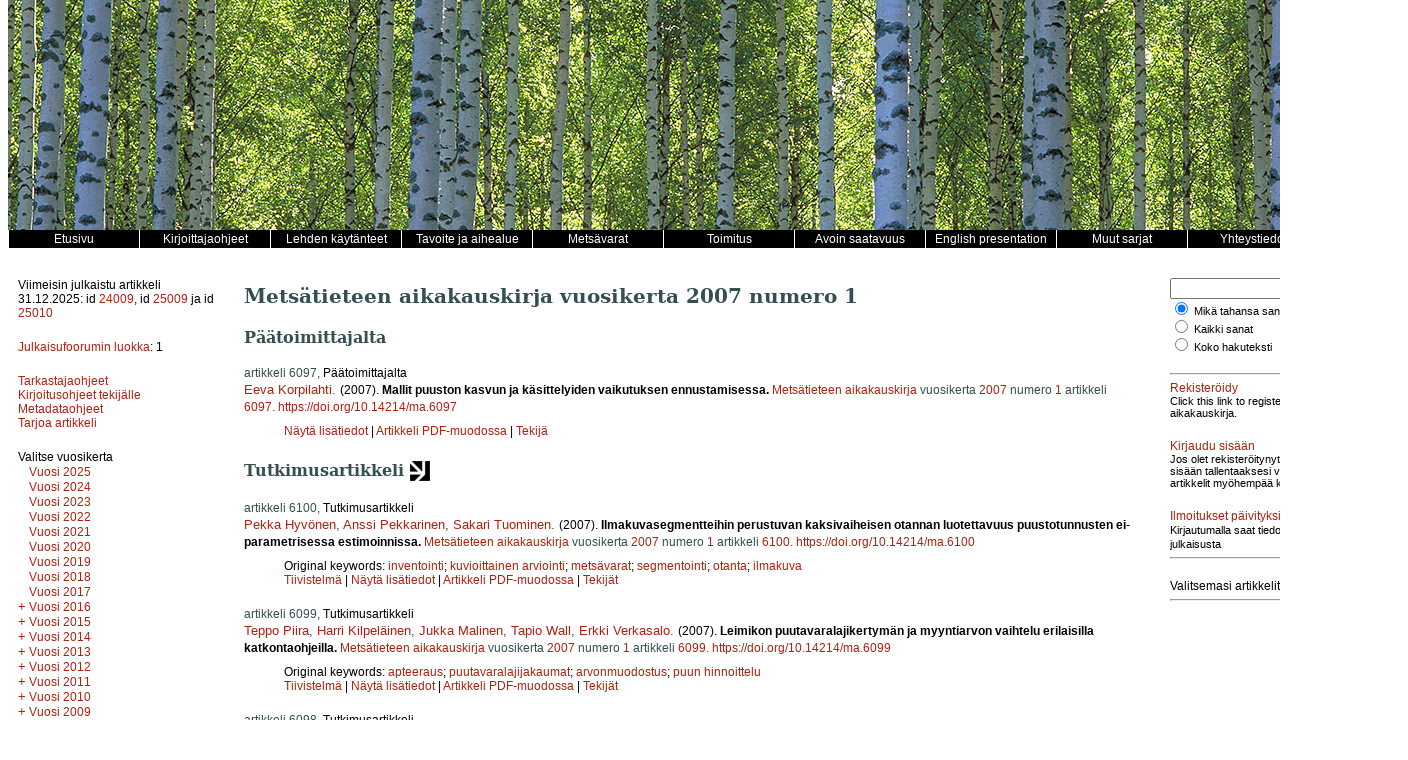

--- FILE ---
content_type: text/html; charset=UTF-8
request_url: https://metsatieteenaikakauskirja.fi/issue/1557
body_size: 8702
content:
<!DOCTYPE html>
<html lang="fi">
    <head>
        <meta charset="utf-8">
        <meta name="viewport" content="width=device-width, initial-scale=1">

        
        <title>Metsätieteen aikakauskirja vol. 2007 no. 1</title>

        <link href="/css/aika/style.css" rel="stylesheet" type="text/css" />
<link href="/css/aika/issue.css" rel="stylesheet" type="text/css" />
<link href="/css/aika/article.css" rel="stylesheet" type="text/css" />
<link href="/css/aika/aika.css" rel="stylesheet" type="text/css" />

<script src="/js/aika/jquery-3.1.1.min.js" type="text/javascript"></script>
<script src="/js/aika/jquery.sticky.js" type="text/javascript"></script>
<script src="/js/aika/aika.js" type="text/javascript"></script>

                    <script src="https://www.google.com/recaptcha/api.js" async defer></script>
            </head>
    <body>
        <div class="container">
            <!-- Header -->
<div class="header"><!-- Taustakuva tulostetaan CSS:n background-image määreen avulla tähän. --></div>

<!-- Main menu -->
<div class="menu clearfix">
    <div class="menu_item"><a href="/"><span class="menu_item_content">
        Etusivu
    </span></a></div>
    <div class="menu_item dropdown">
        <a href="/page/authors"><span class="menu_item_content">Kirjoittajaohjeet</span></a>
        <div class="dropdown-content">
            <a href="/page/authors#yleistä"><span>Yleistä</span></a>
            <a href="/page/authors#artikkelityypit"><span>Artikkelityypit</span></a>
            <a href="/page/authors#tekijänoikeudet"><span>Tekijänoikeudet</span></a>
            <a href="/page/authors#vertaisarviointi"><span>Vertaisarviointi</span></a>
            <a href="/page/authors#avoimuusJaLäpinäkyvyys"><span>Avoimuus ja läpinäkyvyys</span></a>
            <a href="/page/authors#käsikirjoitustenTarjoaminen"><span>Käsikirjoitusten tarjoaminen</span></a>
            <a href="/page/authors#käsikirjoituksenAsu"><span>Käsikirjoituksen asu</span></a>
            <a href="/page/authors#aineistonKuvaaminen"><span>Aineiston kuvaaminen</span></a>
            <a href="/page/authors#viittaaminenJaLähdeluettelo"><span>Viittaaminen ja lähdeluettelo</span></a>
            <a href="/page/authors#taulukotJaKuvat"><span>Taulukot ja kuvat</span></a>
            <a href="/page/authors#kiitoksetRahoitusSekäTutkimusdatanJaAineistojenAvoimuus"><span>Kiitokset, rahoitus sekä tutkimusdatan ja aineistojen avoimuus</span></a>
            <a href="/page/authors#liitetiedostot"><span>Liitetiedostot</span></a>
        </div>
    </div>
    <div class="menu_item dropdown">
        <a href="/page/practices"><span class="menu_item_content">Lehden käytänteet</span></a>
        <div class="dropdown-content">
            <a href="/page/practices#tavoiteJaAihealue"><span>Tavoite ja aihealue</span></a>
            <a href="/page/practices#vertaisarviointimenettely"><span>Vertaisarviointimenettely</span></a>
            <a href="/page/practices#avoimuusJaLäpinäkyvyys"><span>Avoimuus ja läpinäkyvyys</span></a>
            <a href="/page/practices#julkaisuaikataulu"><span>Julkaisuaikataulu</span></a>
            <a href="/page/practices#arkistointi"><span>Arkistointi</span></a>
            <a href="/page/practices#käsittelymaksut"><span>Käsittelymaksut</span></a>
            <a href="/page/practices#kirjoittajuudenKriteerit"><span>Kirjoittajuuden kriteerit</span></a>
            <a href="/page/practices#intressiristiriidat"><span>Intressiristiriidat</span></a>
            <a href="/page/practices#hyvänTieteellisenKäytännönLoukkaukset"><span>Hyvän tieteellisen käytännön loukkaukset</span></a>
            <a href="/page/practices#valitusprosessi"><span>Valitusprosessi</span></a>
            <a href="/page/practices#rahoittajat"><span>Rahoittajat</span></a>
            <a href="/page/practices#lehdenHistoria"><span>Lehden historia</span></a>
        </div>
    </div>
    <div class="menu_item"><a href="/page/focus"><span class="menu_item_content">Tavoite ja aihealue</span></a></div>
    <div class="menu_item"><a href="/page/special"><span class="menu_item_content">Metsävarat</span></a></div>
    <div class="menu_item"><a href="/page/editors"><span class="menu_item_content">Toimitus</span></a></div>
    <div class="menu_item"><a href="/page/openaccess"><span class="menu_item_content">Avoin saatavuus</span></a></div>
    <div class="menu_item"><a href="/page/presentation"><span class="menu_item_content">English presentation</span></a></div>
    <div class="menu_item dropdown">
        <a href="/page/journals"><span class="menu_item_content">Muut sarjat</span></a>
        <div class="dropdown-content">
            <a href="https://www.silvafennica.fi"><span>Silva Fennica</span></a>
            <a href="https://www.dissertationesforestales.fi"><span>Dissertationes Forestales</span></a>
            <a href="http://www.suo.fi"><span>Suo - Mires and Peat</span></a>
        </div>
    </div>
    <div class="menu_item"><a href="/page/office"><span class="menu_item_content">Yhteystiedot</span></a></div>
</div>

            <!-- 3-column layout -->
            <!-- http://matthewjamestaylor.com/blog/equal-height-columns-cross-browser-css-no-hacks -->
            <div class="container_3">
                <!-- Left column -->
                <div class="column_1">
                    <div class="issue-block-left">
            <div class="block">
            Viimeisin julkaistu artikkeli 31.12.2025: id <a href="/article/24009">24009</a>, id <a href="/article/25009">25009</a> ja id <a href="/article/25010">25010</a>
        </div>

        <div class="block">
            <a href="http://www.julkaisufoorumi.fi/fi/julkaisufoorumi" target="_blank">Julkaisufoorumin luokka</a>: 1
        </div>

        <div class="block">
            <a href="/page/tarkastaja">Tarkastajaohjeet</a><br />
            <a href="/page/authors">Kirjoitusohjeet tekijälle</a><br />
            <a href="/page/metadata">Metadataohjeet</a><br />
            <a href="https://www.editorialmanager.com/ma" target="_blank">Tarjoa artikkeli</a><br />
        </div>
    </div>

<div class="issue-block-right">
            <div class="block clearfix">
            <div>
                Valitse vuosikerta
            </div>
            <div class="issue_list">
                <div class="issue_list_volume">

        
        <a class="issue_list_link"
            id="issue_list_link__2025"
            href="javascript:toggle_volume('_2025');"
            style="display: none; visibility:hidden;"
            title="Näytä tämän vuosikerran numerot">+</a>

                    <a href="/volume/2025">
                                    Vuosi 2025
                            </a>
        
            </div>
    
    <div class="issue_list_volume">

        
        <a class="issue_list_link"
            id="issue_list_link__2024"
            href="javascript:toggle_volume('_2024');"
            style="display: none; visibility:hidden;"
            title="Näytä tämän vuosikerran numerot">+</a>

                    <a href="/volume/2024">
                                    Vuosi 2024
                            </a>
        
            </div>
    
    <div class="issue_list_volume">

        
        <a class="issue_list_link"
            id="issue_list_link__2023"
            href="javascript:toggle_volume('_2023');"
            style="display: none; visibility:hidden;"
            title="Näytä tämän vuosikerran numerot">+</a>

                    <a href="/volume/2023">
                                    Vuosi 2023
                            </a>
        
            </div>
    
    <div class="issue_list_volume">

        
        <a class="issue_list_link"
            id="issue_list_link__2022"
            href="javascript:toggle_volume('_2022');"
            style="display: none; visibility:hidden;"
            title="Näytä tämän vuosikerran numerot">+</a>

                    <a href="/volume/2022">
                                    Vuosi 2022
                            </a>
        
            </div>
    
    <div class="issue_list_volume">

        
        <a class="issue_list_link"
            id="issue_list_link__2021"
            href="javascript:toggle_volume('_2021');"
            style="display: none; visibility:hidden;"
            title="Näytä tämän vuosikerran numerot">+</a>

                    <a href="/volume/2021">
                                    Vuosi 2021
                            </a>
        
            </div>
    
    <div class="issue_list_volume">

        
        <a class="issue_list_link"
            id="issue_list_link__2020"
            href="javascript:toggle_volume('_2020');"
            style="display: none; visibility:hidden;"
            title="Näytä tämän vuosikerran numerot">+</a>

                    <a href="/volume/2020">
                                    Vuosi 2020
                            </a>
        
            </div>
    
    <div class="issue_list_volume">

        
        <a class="issue_list_link"
            id="issue_list_link__2019"
            href="javascript:toggle_volume('_2019');"
            style="display: none; visibility:hidden;"
            title="Näytä tämän vuosikerran numerot">+</a>

                    <a href="/volume/2019">
                                    Vuosi 2019
                            </a>
        
            </div>
    
    <div class="issue_list_volume">

        
        <a class="issue_list_link"
            id="issue_list_link__2018"
            href="javascript:toggle_volume('_2018');"
            style="display: none; visibility:hidden;"
            title="Näytä tämän vuosikerran numerot">+</a>

                    <a href="/volume/2018">
                                    Vuosi 2018
                            </a>
        
            </div>
    
    <div class="issue_list_volume">

        
        <a class="issue_list_link"
            id="issue_list_link__2017"
            href="javascript:toggle_volume('_2017');"
            style="display: none; visibility:hidden;"
            title="Näytä tämän vuosikerran numerot">+</a>

                    <a href="/volume/2017">
                                    Vuosi 2017
                            </a>
        
            </div>
    
    <div class="issue_list_volume">

        
        <a class="issue_list_link"
            id="issue_list_link__2016"
            href="javascript:toggle_volume('_2016');"
            style="display: none; "
            title="Näytä tämän vuosikerran numerot">+</a>

                    <a href="/volume/2016">
                                    Vuosi 2016
                            </a>
        
                    <div id="issue_list__2016">
                                                        <div class="issue_list_issue">
                        <a href="/issue/1525">
                            Numerot 3-4
                        </a>
                    </div>
                                                        <div class="issue_list_issue">
                        <a href="/issue/1546">
                            Numero 2
                        </a>
                    </div>
                                                        <div class="issue_list_issue">
                        <a href="/issue/1547">
                            Numero 1
                        </a>
                    </div>
                            </div>
            </div>
    
    <div class="issue_list_volume">

        
        <a class="issue_list_link"
            id="issue_list_link__2015"
            href="javascript:toggle_volume('_2015');"
            style="display: none; "
            title="Näytä tämän vuosikerran numerot">+</a>

                    <a href="/volume/2015">
                                    Vuosi 2015
                            </a>
        
                    <div id="issue_list__2015">
                                                        <div class="issue_list_issue">
                        <a href="/issue/1599">
                            Numero 4
                        </a>
                    </div>
                                                        <div class="issue_list_issue">
                        <a href="/issue/1626">
                            Numero 3
                        </a>
                    </div>
                                                        <div class="issue_list_issue">
                        <a href="/issue/1595">
                            Numero 2
                        </a>
                    </div>
                                                        <div class="issue_list_issue">
                        <a href="/issue/1577">
                            Numero 1
                        </a>
                    </div>
                            </div>
            </div>
    
    <div class="issue_list_volume">

        
        <a class="issue_list_link"
            id="issue_list_link__2014"
            href="javascript:toggle_volume('_2014');"
            style="display: none; "
            title="Näytä tämän vuosikerran numerot">+</a>

                    <a href="/volume/2014">
                                    Vuosi 2014
                            </a>
        
                    <div id="issue_list__2014">
                                                        <div class="issue_list_issue">
                        <a href="/issue/1539">
                            Numero 4
                        </a>
                    </div>
                                                        <div class="issue_list_issue">
                        <a href="/issue/1533">
                            Numero 3
                        </a>
                    </div>
                                                        <div class="issue_list_issue">
                        <a href="/issue/1624">
                            Numero 2
                        </a>
                    </div>
                                                        <div class="issue_list_issue">
                        <a href="/issue/1604">
                            Numero 1
                        </a>
                    </div>
                            </div>
            </div>
    
    <div class="issue_list_volume">

        
        <a class="issue_list_link"
            id="issue_list_link__2013"
            href="javascript:toggle_volume('_2013');"
            style="display: none; "
            title="Näytä tämän vuosikerran numerot">+</a>

                    <a href="/volume/2013">
                                    Vuosi 2013
                            </a>
        
                    <div id="issue_list__2013">
                                                        <div class="issue_list_issue">
                        <a href="/issue/1600">
                            Numero 4
                        </a>
                    </div>
                                                        <div class="issue_list_issue">
                        <a href="/issue/1551">
                            Numero 3
                        </a>
                    </div>
                                                        <div class="issue_list_issue">
                        <a href="/issue/1623">
                            Numero 2
                        </a>
                    </div>
                                                        <div class="issue_list_issue">
                        <a href="/issue/1552">
                            Numero 1
                        </a>
                    </div>
                            </div>
            </div>
    
    <div class="issue_list_volume">

        
        <a class="issue_list_link"
            id="issue_list_link__2012"
            href="javascript:toggle_volume('_2012');"
            style="display: none; "
            title="Näytä tämän vuosikerran numerot">+</a>

                    <a href="/volume/2012">
                                    Vuosi 2012
                            </a>
        
                    <div id="issue_list__2012">
                                                        <div class="issue_list_issue">
                        <a href="/issue/1592">
                            Numero 4
                        </a>
                    </div>
                                                        <div class="issue_list_issue">
                        <a href="/issue/1613">
                            Numero 3
                        </a>
                    </div>
                                                        <div class="issue_list_issue">
                        <a href="/issue/1590">
                            Numero 2
                        </a>
                    </div>
                                                        <div class="issue_list_issue">
                        <a href="/issue/1536">
                            Numero 1
                        </a>
                    </div>
                            </div>
            </div>
    
    <div class="issue_list_volume">

        
        <a class="issue_list_link"
            id="issue_list_link__2011"
            href="javascript:toggle_volume('_2011');"
            style="display: none; "
            title="Näytä tämän vuosikerran numerot">+</a>

                    <a href="/volume/2011">
                                    Vuosi 2011
                            </a>
        
                    <div id="issue_list__2011">
                                                        <div class="issue_list_issue">
                        <a href="/issue/1619">
                            Numero 4
                        </a>
                    </div>
                                                        <div class="issue_list_issue">
                        <a href="/issue/1597">
                            Numero 3
                        </a>
                    </div>
                                                        <div class="issue_list_issue">
                        <a href="/issue/1603">
                            Numero 2
                        </a>
                    </div>
                                                        <div class="issue_list_issue">
                        <a href="/issue/1543">
                            Numero 1
                        </a>
                    </div>
                            </div>
            </div>
    
    <div class="issue_list_volume">

        
        <a class="issue_list_link"
            id="issue_list_link__2010"
            href="javascript:toggle_volume('_2010');"
            style="display: none; "
            title="Näytä tämän vuosikerran numerot">+</a>

                    <a href="/volume/2010">
                                    Vuosi 2010
                            </a>
        
                    <div id="issue_list__2010">
                                                        <div class="issue_list_issue">
                        <a href="/issue/1627">
                            Numero 4
                        </a>
                    </div>
                                                        <div class="issue_list_issue">
                        <a href="/issue/1541">
                            Numero 3
                        </a>
                    </div>
                                                        <div class="issue_list_issue">
                        <a href="/issue/1527">
                            Numero 2
                        </a>
                    </div>
                                                        <div class="issue_list_issue">
                        <a href="/issue/1615">
                            Numero 1
                        </a>
                    </div>
                            </div>
            </div>
    
    <div class="issue_list_volume">

        
        <a class="issue_list_link"
            id="issue_list_link__2009"
            href="javascript:toggle_volume('_2009');"
            style="display: none; "
            title="Näytä tämän vuosikerran numerot">+</a>

                    <a href="/volume/2009">
                                    Vuosi 2009
                            </a>
        
                    <div id="issue_list__2009">
                                                        <div class="issue_list_issue">
                        <a href="/issue/1580">
                            Numero 4
                        </a>
                    </div>
                                                        <div class="issue_list_issue">
                        <a href="/issue/1614">
                            Numero 3
                        </a>
                    </div>
                                                        <div class="issue_list_issue">
                        <a href="/issue/1528">
                            Numero 2
                        </a>
                    </div>
                                                        <div class="issue_list_issue">
                        <a href="/issue/1535">
                            Numero 1
                        </a>
                    </div>
                            </div>
            </div>
    
    <div class="issue_list_volume">

        
        <a class="issue_list_link"
            id="issue_list_link__2008"
            href="javascript:toggle_volume('_2008');"
            style="display: none; "
            title="Näytä tämän vuosikerran numerot">+</a>

                    <a href="/volume/2008">
                                    Vuosi 2008
                            </a>
        
                    <div id="issue_list__2008">
                                                        <div class="issue_list_issue">
                        <a href="/issue/1620">
                            Numero 4
                        </a>
                    </div>
                                                        <div class="issue_list_issue">
                        <a href="/issue/1583">
                            Numero 3
                        </a>
                    </div>
                                                        <div class="issue_list_issue">
                        <a href="/issue/1602">
                            Numero 2
                        </a>
                    </div>
                                                        <div class="issue_list_issue">
                        <a href="/issue/1585">
                            Numero 1
                        </a>
                    </div>
                            </div>
            </div>
    
    <div class="issue_list_volume">

        
        <a class="issue_list_link"
            id="issue_list_link__2007"
            href="javascript:toggle_volume('_2007');"
            style="display: none; "
            title="Näytä tämän vuosikerran numerot">+</a>

                    <a href="/volume/2007">
                                    Vuosi 2007
                            </a>
        
                    <div id="issue_list__2007">
                                                        <div class="issue_list_issue">
                        <a href="/issue/1548">
                            Numero 4
                        </a>
                    </div>
                                                        <div class="issue_list_issue">
                        <a href="/issue/1584">
                            Numero 3
                        </a>
                    </div>
                                                        <div class="issue_list_issue">
                        <a href="/issue/1569">
                            Numero 2B
                        </a>
                    </div>
                                                        <div class="issue_list_issue">
                        <a href="/issue/1609">
                            Numero 2
                        </a>
                    </div>
                                                        <div class="issue_list_issue">
                        <a href="/issue/1557">
                            Numero 1
                        </a>
                    </div>
                            </div>
            </div>
    
    <div class="issue_list_volume">

        
        <a class="issue_list_link"
            id="issue_list_link__2006"
            href="javascript:toggle_volume('_2006');"
            style="display: none; "
            title="Näytä tämän vuosikerran numerot">+</a>

                    <a href="/volume/2006">
                                    Vuosi 2006
                            </a>
        
                    <div id="issue_list__2006">
                                                        <div class="issue_list_issue">
                        <a href="/issue/1579">
                            Numero 4
                        </a>
                    </div>
                                                        <div class="issue_list_issue">
                        <a href="/issue/1524">
                            Numero 3
                        </a>
                    </div>
                                                        <div class="issue_list_issue">
                        <a href="/issue/1538">
                            Numero 2
                        </a>
                    </div>
                                                        <div class="issue_list_issue">
                        <a href="/issue/1565">
                            Numero 1B
                        </a>
                    </div>
                                                        <div class="issue_list_issue">
                        <a href="/issue/1526">
                            Numero 1
                        </a>
                    </div>
                            </div>
            </div>
    
    <div class="issue_list_volume">

        
        <a class="issue_list_link"
            id="issue_list_link__2005"
            href="javascript:toggle_volume('_2005');"
            style="display: none; "
            title="Näytä tämän vuosikerran numerot">+</a>

                    <a href="/volume/2005">
                                    Vuosi 2005
                            </a>
        
                    <div id="issue_list__2005">
                                                        <div class="issue_list_issue">
                        <a href="/issue/1561">
                            Numero 4
                        </a>
                    </div>
                                                        <div class="issue_list_issue">
                        <a href="/issue/1529">
                            Numero 3
                        </a>
                    </div>
                                                        <div class="issue_list_issue">
                        <a href="/issue/1544">
                            Numero 2B
                        </a>
                    </div>
                                                        <div class="issue_list_issue">
                        <a href="/issue/1531">
                            Numero 2
                        </a>
                    </div>
                                                        <div class="issue_list_issue">
                        <a href="/issue/1574">
                            Numero 1
                        </a>
                    </div>
                            </div>
            </div>
    
    <div class="issue_list_volume">

        
        <a class="issue_list_link"
            id="issue_list_link__2004"
            href="javascript:toggle_volume('_2004');"
            style="display: none; "
            title="Näytä tämän vuosikerran numerot">+</a>

                    <a href="/volume/2004">
                                    Vuosi 2004
                            </a>
        
                    <div id="issue_list__2004">
                                                        <div class="issue_list_issue">
                        <a href="/issue/1522">
                            Numero 4
                        </a>
                    </div>
                                                        <div class="issue_list_issue">
                        <a href="/issue/1618">
                            Numero 3B
                        </a>
                    </div>
                                                        <div class="issue_list_issue">
                        <a href="/issue/1570">
                            Numero 3
                        </a>
                    </div>
                                                        <div class="issue_list_issue">
                        <a href="/issue/1573">
                            Numero 2
                        </a>
                    </div>
                                                        <div class="issue_list_issue">
                        <a href="/issue/1556">
                            Numero 1
                        </a>
                    </div>
                            </div>
            </div>
    
    <div class="issue_list_volume">

        
        <a class="issue_list_link"
            id="issue_list_link__2003"
            href="javascript:toggle_volume('_2003');"
            style="display: none; "
            title="Näytä tämän vuosikerran numerot">+</a>

                    <a href="/volume/2003">
                                    Vuosi 2003
                            </a>
        
                    <div id="issue_list__2003">
                                                        <div class="issue_list_issue">
                        <a href="/issue/1558">
                            Numero 4
                        </a>
                    </div>
                                                        <div class="issue_list_issue">
                        <a href="/issue/1617">
                            Numero 3
                        </a>
                    </div>
                                                        <div class="issue_list_issue">
                        <a href="/issue/1530">
                            Numero 2B
                        </a>
                    </div>
                                                        <div class="issue_list_issue">
                        <a href="/issue/1523">
                            Numero 2
                        </a>
                    </div>
                                                        <div class="issue_list_issue">
                        <a href="/issue/1607">
                            Numero 1
                        </a>
                    </div>
                            </div>
            </div>
    
    <div class="issue_list_volume">

        
        <a class="issue_list_link"
            id="issue_list_link__2002"
            href="javascript:toggle_volume('_2002');"
            style="display: none; "
            title="Näytä tämän vuosikerran numerot">+</a>

                    <a href="/volume/2002">
                                    Vuosi 2002
                            </a>
        
                    <div id="issue_list__2002">
                                                        <div class="issue_list_issue">
                        <a href="/issue/1567">
                            Numero 4
                        </a>
                    </div>
                                                        <div class="issue_list_issue">
                        <a href="/issue/1566">
                            Numero 3
                        </a>
                    </div>
                                                        <div class="issue_list_issue">
                        <a href="/issue/1572">
                            Numero 2B
                        </a>
                    </div>
                                                        <div class="issue_list_issue">
                        <a href="/issue/1622">
                            Numero 2
                        </a>
                    </div>
                                                        <div class="issue_list_issue">
                        <a href="/issue/1596">
                            Numero 1
                        </a>
                    </div>
                            </div>
            </div>
    
    <div class="issue_list_volume">

        
        <a class="issue_list_link"
            id="issue_list_link__2001"
            href="javascript:toggle_volume('_2001');"
            style="display: none; "
            title="Näytä tämän vuosikerran numerot">+</a>

                    <a href="/volume/2001">
                                    Vuosi 2001
                            </a>
        
                    <div id="issue_list__2001">
                                                        <div class="issue_list_issue">
                        <a href="/issue/1564">
                            Numero 4
                        </a>
                    </div>
                                                        <div class="issue_list_issue">
                        <a href="/issue/1537">
                            Numero 3B
                        </a>
                    </div>
                                                        <div class="issue_list_issue">
                        <a href="/issue/1608">
                            Numero 3
                        </a>
                    </div>
                                                        <div class="issue_list_issue">
                        <a href="/issue/1601">
                            Numero 2B
                        </a>
                    </div>
                                                        <div class="issue_list_issue">
                        <a href="/issue/1593">
                            Numero 2
                        </a>
                    </div>
                                                        <div class="issue_list_issue">
                        <a href="/issue/1586">
                            Numero 1B
                        </a>
                    </div>
                                                        <div class="issue_list_issue">
                        <a href="/issue/1534">
                            Numero 1
                        </a>
                    </div>
                            </div>
            </div>
    
    <div class="issue_list_volume">

        
        <a class="issue_list_link"
            id="issue_list_link__2000"
            href="javascript:toggle_volume('_2000');"
            style="display: none; "
            title="Näytä tämän vuosikerran numerot">+</a>

                    <a href="/volume/2000">
                                    Vuosi 2000
                            </a>
        
                    <div id="issue_list__2000">
                                                        <div class="issue_list_issue">
                        <a href="/issue/1589">
                            Numero 4B
                        </a>
                    </div>
                                                        <div class="issue_list_issue">
                        <a href="/issue/1555">
                            Numero 4
                        </a>
                    </div>
                                                        <div class="issue_list_issue">
                        <a href="/issue/1616">
                            Numero 3B
                        </a>
                    </div>
                                                        <div class="issue_list_issue">
                        <a href="/issue/1554">
                            Numero 3
                        </a>
                    </div>
                                                        <div class="issue_list_issue">
                        <a href="/issue/1562">
                            Numero 2B
                        </a>
                    </div>
                                                        <div class="issue_list_issue">
                        <a href="/issue/1550">
                            Numero 2
                        </a>
                    </div>
                                                        <div class="issue_list_issue">
                        <a href="/issue/1578">
                            Numero 1B
                        </a>
                    </div>
                                                        <div class="issue_list_issue">
                        <a href="/issue/1625">
                            Numero 1
                        </a>
                    </div>
                            </div>
            </div>
    
    <div class="issue_list_volume">

        
        <a class="issue_list_link"
            id="issue_list_link__1999"
            href="javascript:toggle_volume('_1999');"
            style="display: none; "
            title="Näytä tämän vuosikerran numerot">+</a>

                    <a href="/volume/1999">
                                    Vuosi 1999
                            </a>
        
                    <div id="issue_list__1999">
                                                        <div class="issue_list_issue">
                        <a href="/issue/1568">
                            Numero 4B
                        </a>
                    </div>
                                                        <div class="issue_list_issue">
                        <a href="/issue/1575">
                            Numero 4
                        </a>
                    </div>
                                                        <div class="issue_list_issue">
                        <a href="/issue/1611">
                            Numero 3B
                        </a>
                    </div>
                                                        <div class="issue_list_issue">
                        <a href="/issue/1621">
                            Numero 3
                        </a>
                    </div>
                                                        <div class="issue_list_issue">
                        <a href="/issue/1605">
                            Numero 2B
                        </a>
                    </div>
                                                        <div class="issue_list_issue">
                        <a href="/issue/1559">
                            Numero 2
                        </a>
                    </div>
                                                        <div class="issue_list_issue">
                        <a href="/issue/1587">
                            Numero 1
                        </a>
                    </div>
                            </div>
            </div>
    
    <div class="issue_list_volume">

        
        <a class="issue_list_link"
            id="issue_list_link__1998"
            href="javascript:toggle_volume('_1998');"
            style="display: none; "
            title="Näytä tämän vuosikerran numerot">+</a>

                    <a href="/volume/1998">
                                    Vuosi 1998
                            </a>
        
                    <div id="issue_list__1998">
                                                        <div class="issue_list_issue">
                        <a href="/issue/1588">
                            Numero 4B
                        </a>
                    </div>
                                                        <div class="issue_list_issue">
                        <a href="/issue/1549">
                            Numero 4
                        </a>
                    </div>
                                                        <div class="issue_list_issue">
                        <a href="/issue/1598">
                            Numero 3
                        </a>
                    </div>
                                                        <div class="issue_list_issue">
                        <a href="/issue/1560">
                            Numero 2B
                        </a>
                    </div>
                                                        <div class="issue_list_issue">
                        <a href="/issue/1628">
                            Numero 2
                        </a>
                    </div>
                                                        <div class="issue_list_issue">
                        <a href="/issue/1610">
                            Numero 1
                        </a>
                    </div>
                            </div>
            </div>
    
    <div class="issue_list_volume">

        
        <a class="issue_list_link"
            id="issue_list_link__1997"
            href="javascript:toggle_volume('_1997');"
            style="display: none; "
            title="Näytä tämän vuosikerran numerot">+</a>

                    <a href="/volume/1997">
                                    Vuosi 1997
                            </a>
        
                    <div id="issue_list__1997">
                                                        <div class="issue_list_issue">
                        <a href="/issue/1571">
                            Numero 4
                        </a>
                    </div>
                                                        <div class="issue_list_issue">
                        <a href="/issue/1591">
                            Numero 3
                        </a>
                    </div>
                                                        <div class="issue_list_issue">
                        <a href="/issue/1594">
                            Numero 2
                        </a>
                    </div>
                                                        <div class="issue_list_issue">
                        <a href="/issue/1581">
                            Numero 1
                        </a>
                    </div>
                            </div>
            </div>
    
    <div class="issue_list_volume">

        
        <a class="issue_list_link"
            id="issue_list_link__1996"
            href="javascript:toggle_volume('_1996');"
            style="display: none; "
            title="Näytä tämän vuosikerran numerot">+</a>

                    <a href="/volume/1996">
                                    Vuosi 1996
                            </a>
        
                    <div id="issue_list__1996">
                                                        <div class="issue_list_issue">
                        <a href="/issue/1612">
                            Numero 4
                        </a>
                    </div>
                                                        <div class="issue_list_issue">
                        <a href="/issue/1576">
                            Numero 3
                        </a>
                    </div>
                                                        <div class="issue_list_issue">
                        <a href="/issue/1532">
                            Numero 2
                        </a>
                    </div>
                                                        <div class="issue_list_issue">
                        <a href="/issue/1563">
                            Numero 1
                        </a>
                    </div>
                            </div>
            </div>
    
    <div class="issue_list_volume">

        
        <a class="issue_list_link"
            id="issue_list_link__1995"
            href="javascript:toggle_volume('_1995');"
            style="display: none; "
            title="Näytä tämän vuosikerran numerot">+</a>

                    <a href="/volume/1995">
                                    Vuosi 1995
                            </a>
        
                    <div id="issue_list__1995">
                                                        <div class="issue_list_issue">
                        <a href="/issue/1540">
                            Numero 4
                        </a>
                    </div>
                                                        <div class="issue_list_issue">
                        <a href="/issue/1606">
                            Numero 3
                        </a>
                    </div>
                                                        <div class="issue_list_issue">
                        <a href="/issue/1545">
                            Numero 2
                        </a>
                    </div>
                                                        <div class="issue_list_issue">
                        <a href="/issue/1582">
                            Numero 1
                        </a>
                    </div>
                            </div>
            </div>
    
    <div class="issue_list_volume">

        
        <a class="issue_list_link"
            id="issue_list_link__1994"
            href="javascript:toggle_volume('_1994');"
            style="display: none; "
            title="Näytä tämän vuosikerran numerot">+</a>

                    <a href="/volume/1994">
                                    Vuosi 1994
                            </a>
        
                    <div id="issue_list__1994">
                                                        <div class="issue_list_issue">
                        <a href="/issue/1542">
                            Numero 2
                        </a>
                    </div>
                                                        <div class="issue_list_issue">
                        <a href="/issue/1553">
                            Numero 1
                        </a>
                    </div>
                            </div>
            </div>
            </div>
        </div>
    </div>
                </div>

                <!-- Middle column -->
                <div class="column_2">
                    <h1>
                Metsätieteen aikakauskirja
                                    vuosikerta 2007
                                            numero
                                        1
                            </h1>
                    
        <div class="article_list">
                            <div>
                
                <h2>
                    
                    Päätoimittajalta

                                    </h2>

                            </div>
                    
        <div class="article_list_item">
            <div class="article_list_item_section1">
            artikkeli 6097,
                        <span class="article_list_item_category">Päätoimittajalta</span>
                    </div>
        <div class="article_list_item_section2">
        <span class="article_list_item_authors">
                            <a href="/author/11802">Eeva Korpilahti</a>.
                    </span>
                    <span class="article_list_item_date_published">
                (2007).
            </span>
                <span class="article_list_item_title">
                            Mallit puuston kasvun ja käsittelyiden vaikutuksen ennustamisessa.
                    </span>
                    <span class="article_list_item_link">
                <a href="/">Metsätieteen aikakauskirja</a>
                                    vuosikerta
                                <a href="/volume/2007/6">2007</a>
                                                            numero
                                        <a href="/issue/1557">1</a>
                                artikkeli <a href="/article/6097">6097</a>.
            </span>
                            <span class="article_list_item_doi">
                <a href="https://doi.org/10.14214/ma.6097">https://doi.org/10.14214/ma.6097</a>
            </span>
            </div>
        <div class="article_list_item_section3">
                                            <div>
                        <a href="/article/6097">
                                    Näytä lisätiedot
                            </a> |
                            <a href="/pdf/6097">Artikkeli PDF-muodossa</a> |
                        <a href="javascript:toggle_author_info(6097);">Tekijä</a>
            <!-- TODO: Add corrections -->
                        <div id="author_info_6097">
                <ul>
                                            <li>
                            <em>Korpilahti</em>,
                            
                                                        <span class="abs-titles">Sähköposti:</span>
                                                            eeva.korpilahti@luke.fi
                                                                                        <a href="mailto:eeva.korpilahti@luke.fi" title="Vastaava kirjoittaja"><img src="/img/letter_small.png" alt="(sähköposti)"></a>
                                                    </li>
                                    </ul>
            </div>
        </div>
    </div>
</div>
                        <div>
                
                <h2>
                    
                    Tutkimusartikkeli

                                            <img src="/img/aika/va_kuvio.png" style="vertical-align:middle" />
                                    </h2>

                            </div>
                    
        <div class="article_list_item">
            <div class="article_list_item_section1">
            artikkeli 6100,
                        <span class="article_list_item_category">Tutkimusartikkeli</span>
                    </div>
        <div class="article_list_item_section2">
        <span class="article_list_item_authors">
                            <a href="/author/11810">Pekka Hyvönen</a>,
                            <a href="/author/11811">Anssi Pekkarinen</a>,
                            <a href="/author/11812">Sakari Tuominen</a>.
                    </span>
                    <span class="article_list_item_date_published">
                (2007).
            </span>
                <span class="article_list_item_title">
                            Ilmakuvasegmentteihin perustuvan kaksivaiheisen otannan luotettavuus puustotunnusten ei-parametrisessa estimoinnissa.
                    </span>
                    <span class="article_list_item_link">
                <a href="/">Metsätieteen aikakauskirja</a>
                                    vuosikerta
                                <a href="/volume/2007/6">2007</a>
                                                            numero
                                        <a href="/issue/1557">1</a>
                                artikkeli <a href="/article/6100">6100</a>.
            </span>
                            <span class="article_list_item_doi">
                <a href="https://doi.org/10.14214/ma.6100">https://doi.org/10.14214/ma.6100</a>
            </span>
            </div>
        <div class="article_list_item_section3">
                                    <div class="article_list_item_keywords">
                    Original keywords:
                                            <a href="/keyword/inventointi">inventointi</a>;
                                            <a href="/keyword/kuvioittainen+arviointi">kuvioittainen arviointi</a>;
                                            <a href="/keyword/mets%C3%A4varat">metsävarat</a>;
                                            <a href="/keyword/segmentointi">segmentointi</a>;
                                            <a href="/keyword/otanta">otanta</a>;
                                            <a href="/keyword/ilmakuva">ilmakuva</a>
                                    </div>
                                                    <div>
                            <a href="javascript:toggle_abstract(6100);">Tiivistelmä</a> |
                        <a href="/article/6100">
                                    Näytä lisätiedot
                            </a> |
                            <a href="/pdf/6100">Artikkeli PDF-muodossa</a> |
                        <a href="javascript:toggle_author_info(6100);">Tekijät</a>
            <!-- TODO: Add corrections -->
                            <div id="abstract_6100"><p>Tutkimuksessa tarkasteltiin ilmakuvasegmentteihin perustuvan kaksivaiheisen otannan luotettavuutta puustotunnusten ei-parametrisessa estimoinnissa. Aineistona oli kolmesta ilmakuvasta koostetun ortoilmakuvamosaiikin 10 alueelta mitattu segmenttiaineisto. Segmenttien lukumäärä oli 467 kpl, pinta-ala 163,8 ha ja keskimääräinen koko 0,351 ha. Segmentointi tehtiin ilmakuvan sävyarvojen perusteella. Segmentit paikannettiin ja niiden segmentti- ja puustotiedot tallennettiin tiedonkeruulaitteelle. Tiedonkeruulaitteessa käytettiin ilmakuva- ja segmenttiraja-aineistoa taustakarttoina sekä GPS-sijaintitietoa apuna paikantamisessa.</p><p>Segmenttien puustotunnusten estimaatit laskettiin segmenttien spektrisiä ominaisuuksia ja k-lähimmän naapurin (knn) menetelmää käyttäen ja niiden luotettavuutta tarkasteltiin ristiinvalidoinnilla. Käytännön sovellustilannetta jäljiteltiin simuloimalla otoksia sävyarvojen perusteella ositettuun segmenttiaineistoon. Otannan luotettavuutta tarkasteltiin ositteen keskitilavuuden keskiarvon keskivirheellä.</p><p>Estimoinnissa puustotunnusten suhteelliset keskivirheet vaihtelivat 36,8 %:n (keskiläpimitta) ja 156,3 %:n (lehtipuun tilavuus) välillä. Keskitilavuuden keskivirhe oli 55,1 %. Otannan simuloinnissa pienin keskitilavuuden keskiarvon keskivirhe 36,0 m<sup>3</sup> ha<sup>–1</sup> saatiin ositemäärällä 40 ja käyttämällä otannassa suhteellista kiintiöintiä.</p><p>Tarkasteltu menetelmä havaittiin jatkotutkimuksen arvoiseksi, vaikka tarkkuus ei tämän tutkimuksen perusteella vielä riitä sovellettavaksi käytännön metsätaloudessa.</p></div>
                        <div id="author_info_6100">
                <ul>
                                            <li>
                            <em>Hyvönen</em>,
                            
                                                        <span class="abs-titles">Sähköposti:</span>
                                                            pekka.hyvonen@metla.fi
                                                                                        <a href="mailto:pekka.hyvonen@metla.fi" title="Vastaava kirjoittaja"><img src="/img/letter_small.png" alt="(sähköposti)"></a>
                                                    </li>
                                            <li>
                            <em>Pekkarinen</em>,
                            
                                                        <span class="abs-titles">Sähköposti:</span>
                                                            ei.tietoa@metsatiede.org
                                                                                </li>
                                            <li>
                            <em>Tuominen</em>,
                            
                                                        <span class="abs-titles">Sähköposti:</span>
                                                            ei.tietoa@metsatiede.org
                                                                                </li>
                                    </ul>
            </div>
        </div>
    </div>
</div>
            
        <div class="article_list_item">
            <div class="article_list_item_section1">
            artikkeli 6099,
                        <span class="article_list_item_category">Tutkimusartikkeli</span>
                    </div>
        <div class="article_list_item_section2">
        <span class="article_list_item_authors">
                            <a href="/author/11805">Teppo Piira</a>,
                            <a href="/author/11806">Harri Kilpeläinen</a>,
                            <a href="/author/11807">Jukka Malinen</a>,
                            <a href="/author/11808">Tapio Wall</a>,
                            <a href="/author/11809">Erkki Verkasalo</a>.
                    </span>
                    <span class="article_list_item_date_published">
                (2007).
            </span>
                <span class="article_list_item_title">
                            Leimikon puutavaralajikertymän ja myyntiarvon vaihtelu erilaisilla katkontaohjeilla.
                    </span>
                    <span class="article_list_item_link">
                <a href="/">Metsätieteen aikakauskirja</a>
                                    vuosikerta
                                <a href="/volume/2007/6">2007</a>
                                                            numero
                                        <a href="/issue/1557">1</a>
                                artikkeli <a href="/article/6099">6099</a>.
            </span>
                            <span class="article_list_item_doi">
                <a href="https://doi.org/10.14214/ma.6099">https://doi.org/10.14214/ma.6099</a>
            </span>
            </div>
        <div class="article_list_item_section3">
                                    <div class="article_list_item_keywords">
                    Original keywords:
                                            <a href="/keyword/apteeraus">apteeraus</a>;
                                            <a href="/keyword/puutavaralajijakaumat">puutavaralajijakaumat</a>;
                                            <a href="/keyword/arvonmuodostus">arvonmuodostus</a>;
                                            <a href="/keyword/puun+hinnoittelu">puun hinnoittelu</a>
                                    </div>
                                                    <div>
                            <a href="javascript:toggle_abstract(6099);">Tiivistelmä</a> |
                        <a href="/article/6099">
                                    Näytä lisätiedot
                            </a> |
                            <a href="/pdf/6099">Artikkeli PDF-muodossa</a> |
                        <a href="javascript:toggle_author_info(6099);">Tekijät</a>
            <!-- TODO: Add corrections -->
                            <div id="abstract_6099"><p>Tutkimuksen tavoitteena oli määrittää hakkuussa korjattavien puutavaralajien, niiden mittavaati–musten ja jakaumatavoitteiden vaikutuksia leimikon puutavaralajikertymään ja myyntiarvoon. Aineistona oli 85 mänty- tai kuusivaltaista avohakkuuleimikkoa Etelä- ja Keski-Suomesta ja 16 mäntyharvennusleimikkoa Pohjanmaalta ja Koillismaalta.  Avohakkuuaineistossa oli 3411 ja harvennushakkuuaineistossa 666 koepuuta, joista määritettiin pystypuina dimensiotunnusten ja muiden tavallisten puutunnusten lisäksi tarkasti viat ja niiden sijainti rungossa. Katkontaohjeiden vaikutusta leimikon myyntiarvoon ja puutavaralajikertymään selvitettiin arvoapteeraussimulointien avulla. Tukin mittavaatimuksista tukkisaantoon ja myyntiarvoon vaikutti eniten tukin minimilatvaläpimitta, ja vaikutus oli kuusella hieman suurempi kuin männyllä. Muutokset käytetyissä tukkipituuksissa vaikuttivat tukkisaantoon ja myyntiarvoon männyllä voimakkaammin kuin kuusella. Erikoispuu–tavaralajit (mänty: pylväs, hyvälaatuinen tyvitukki, pikkutukki, lyhyttukki; kuusi: sorvitukki, pikkutukki) nostivat merkittävästi leimikon myyntiarvoa, mutta vaikutus riippui voimakkaasti käytetyistä yksikköhinnoista. Kuitupuun määrämitta-apteeraus alensi kuitupuusaantoa avohakkuilla noin kaksi prosenttiyksikköä, jolloin myyntiarvo tosin aleni vain puoli prosenttia; harvennuksilla myyntiarvo aleni peräti 5,3 %. Minimilatvaläpimitan vaikutus kuitupuun saantoon ja myyntiarvoon oli paljon vähäisempi. Käytettäessä painotettuja arvomatriiseja tukkisaanto aleni enimmillään 2,0 prosentti–yksikköä verrattuna tasahintamatriisilla simuloituun pölkytykseen. Tutkimuksen tuloksien pohjalta voidaan arvioida leimikon myyntiarvon muodostumisen osatekijöitä, mutta ei voida ennustaa puutavaralajikertymiä yksittäisissä leimikoissa. Myös jakauma-apteerauksen vaikutus tukkisaantoon ja leimikon myyntiarvoon suhteessa arvoapteeraukseen kaipaa jatkotutkimuksia.</p></div>
                        <div id="author_info_6099">
                <ul>
                                            <li>
                            <em>Piira</em>,
                            
                                                        <span class="abs-titles">Sähköposti:</span>
                                                            jukka.malinen@metla.fi
                                                                                        <a href="mailto:jukka.malinen@metla.fi" title="Vastaava kirjoittaja"><img src="/img/letter_small.png" alt="(sähköposti)"></a>
                                                    </li>
                                            <li>
                            <em>Kilpeläinen</em>,
                            
                                                        <span class="abs-titles">Sähköposti:</span>
                                                            ei.tietoa@metsatiede.org
                                                                                </li>
                                            <li>
                            <em>Malinen</em>,
                            
                                                        <span class="abs-titles">Sähköposti:</span>
                                                            ei.tietoa@metsatiede.org
                                                                                </li>
                                            <li>
                            <em>Wall</em>,
                            
                                                        <span class="abs-titles">Sähköposti:</span>
                                                            ei.tietoa@metsatiede.org
                                                                                </li>
                                            <li>
                            <em>Verkasalo</em>,
                            
                                                        <span class="abs-titles">Sähköposti:</span>
                                                            ei.tietoa@metsatiede.org
                                                                                </li>
                                    </ul>
            </div>
        </div>
    </div>
</div>
            
        <div class="article_list_item">
            <div class="article_list_item_section1">
            artikkeli 6098,
                        <span class="article_list_item_category">Tutkimusartikkeli</span>
                    </div>
        <div class="article_list_item_section2">
        <span class="article_list_item_authors">
                            <a href="/author/11803">Timo Möykkynen</a>,
                            <a href="/author/11804">Timo Pukkala</a>.
                    </span>
                    <span class="article_list_item_date_published">
                (2007).
            </span>
                <span class="article_list_item_title">
                            Juurikäävän leviäminen Etelä-Suomen kuusikoissa ja kuusi–mänty-sekametsissä mekanistisen mallin mukaan.
                    </span>
                    <span class="article_list_item_link">
                <a href="/">Metsätieteen aikakauskirja</a>
                                    vuosikerta
                                <a href="/volume/2007/6">2007</a>
                                                            numero
                                        <a href="/issue/1557">1</a>
                                artikkeli <a href="/article/6098">6098</a>.
            </span>
                            <span class="article_list_item_doi">
                <a href="https://doi.org/10.14214/ma.6098">https://doi.org/10.14214/ma.6098</a>
            </span>
            </div>
        <div class="article_list_item_section3">
                                    <div class="article_list_item_keywords">
                    Original keywords:
                                            <a href="/keyword/Heterobasidion+spp">Heterobasidion spp</a>;
                                            <a href="/keyword/juurik%C3%A4%C3%A4p%C3%A4">juurikääpä</a>;
                                            <a href="/keyword/simulointimalli">simulointimalli</a>;
                                            <a href="/keyword/mekanistinen+malli">mekanistinen malli</a>
                                    </div>
                                                    <div>
                            <a href="javascript:toggle_abstract(6098);">Tiivistelmä</a> |
                        <a href="/article/6098">
                                    Näytä lisätiedot
                            </a> |
                            <a href="/pdf/6098">Artikkeli PDF-muodossa</a> |
                        <a href="javascript:toggle_author_info(6098);">Tekijät</a>
            <!-- TODO: Add corrections -->
                            <div id="abstract_6098"><p>Juurikäävän aiheuttaman lahoisuuden kehittymistä Etelä-Suomen kuusikoissa ja kuusi–mänty-seka–metsissä tutkittiin Rotstand-simulointimallin avulla. Terveen kuusikon kesäharvennukset lisäsivät voimakkaasti lahoisuutta kiertoajan lopulla. Kantokäsittelyillä lahoisuus pysyi alhaisena eli lähes talviharvennusvaihtoehdon tasolla. Lahoisuus väheni sitä enemmän mitä suurempi oli männyn osuus kesäharvennuskäsittelyssä. Kun terveen kuusikon päätehakkuu tehtiin kesällä, seuraavan kuusisukupolven lahoisuus oli suuri jo 20-vuotiaassa metsikössä ja lisääntyi edelleen kiertoajan loppua kohti, vaikka harvennukset tehtiin talvella. Kun päätehakkuu tehtiin talvella tai kannot käsiteltiin, seuraavan kiertoajan lahoisuus pysyi alhaisena. Lahon kuusikon päätehakkuuta seuraava talvella harvennettu puusukupolvi oli sitä lahoisempaa, mitä enemmän päätehakkuussa oli juurikäävän lahottamia puita. Mäntysekoitus vähensi vain hieman kuusten lahoisuutta lahon kuusikon jälkeen kasvatettavassa sekametsässä. Juurikäävän aiheuttamat puutavaralajisiirtymät tulivat selvimmin esille päätehakkuussa. Lahoisuus vähensi tukkipuun määrää päätehakkuussa 5,1–11,4 % talvihakkuin käsiteltyyn terveeseen metsikköön verrattuna. Osittain lahon sellupuun osuus vaihteli välillä 3–22 m<sup>3</sup>/ha ja metsään jäävää tyveystä tuli 0–2 m<sup>3</sup>/ha. Kuusikuitupuun määrä pysyi lähes vakiona, sillä lahoisuus aiheutti kuusitukin siirtymistä osittain lahoksi sellupuuksi. Sekametsässä tukin osuus kuusen hakkuupoistumasta suureni mäntysekoituksen lisääntyessä. Päätehakkuun kokonaispoistuma väheni kasvutappion ja kuolleisuuden takia lahoisuudesta riippuen 1,3–6,3 % talvihakkuukäsittelyyn verrattuna.</p></div>
                        <div id="author_info_6098">
                <ul>
                                            <li>
                            <em>Möykkynen</em>,
                            
                                                        <span class="abs-titles">Sähköposti:</span>
                                                            timo.moykkynen@joensuu.fi
                                                                                        <a href="mailto:timo.moykkynen@joensuu.fi" title="Vastaava kirjoittaja"><img src="/img/letter_small.png" alt="(sähköposti)"></a>
                                                    </li>
                                            <li>
                            <em>Pukkala</em>,
                            
                                                        <span class="abs-titles">Sähköposti:</span>
                                                            ei.tietoa@metsatiede.org
                                                                                </li>
                                    </ul>
            </div>
        </div>
    </div>
</div>
                        <div>
                
                <h2>
                    
                    Tieteen tori

                                    </h2>

                            </div>
                    
        <div class="article_list_item">
            <div class="article_list_item_section1">
            artikkeli 6102,
                        <span class="article_list_item_category">Tieteen tori</span>
                    </div>
        <div class="article_list_item_section2">
        <span class="article_list_item_authors">
                            <a href="/author/11814">Jari Hynynen</a>.
                    </span>
                    <span class="article_list_item_date_published">
                (2007).
            </span>
                <span class="article_list_item_title">
                            Puuston kehitysennusteiden luotettavuuden parantaminen tutkimuksen haasteena.
                    </span>
                    <span class="article_list_item_link">
                <a href="/">Metsätieteen aikakauskirja</a>
                                    vuosikerta
                                <a href="/volume/2007/6">2007</a>
                                                            numero
                                        <a href="/issue/1557">1</a>
                                artikkeli <a href="/article/6102">6102</a>.
            </span>
                            <span class="article_list_item_doi">
                <a href="https://doi.org/10.14214/ma.6102">https://doi.org/10.14214/ma.6102</a>
            </span>
            </div>
        <div class="article_list_item_section3">
                                            <div>
                        <a href="/article/6102">
                                    Näytä lisätiedot
                            </a> |
                            <a href="/pdf/6102">Artikkeli PDF-muodossa</a> |
                        <a href="javascript:toggle_author_info(6102);">Tekijä</a>
            <!-- TODO: Add corrections -->
                        <div id="author_info_6102">
                <ul>
                                            <li>
                            <em>Hynynen</em>,
                            
                                                        <span class="abs-titles">Sähköposti:</span>
                                                            jari.hynynen@metla.fi
                                                                                        <a href="mailto:jari.hynynen@metla.fi" title="Vastaava kirjoittaja"><img src="/img/letter_small.png" alt="(sähköposti)"></a>
                                                    </li>
                                    </ul>
            </div>
        </div>
    </div>
</div>
            
        <div class="article_list_item">
            <div class="article_list_item_section1">
            artikkeli 6101,
                        <span class="article_list_item_category">Tieteen tori</span>
                    </div>
        <div class="article_list_item_section2">
        <span class="article_list_item_authors">
                            <a href="/author/11813">Annikki Mäkelä</a>.
                    </span>
                    <span class="article_list_item_date_published">
                (2007).
            </span>
                <span class="article_list_item_title">
                            Mallien käytöstä metsän kasvun ennustamiseen ja käsittelyjen suunnitteluun.
                    </span>
                    <span class="article_list_item_link">
                <a href="/">Metsätieteen aikakauskirja</a>
                                    vuosikerta
                                <a href="/volume/2007/6">2007</a>
                                                            numero
                                        <a href="/issue/1557">1</a>
                                artikkeli <a href="/article/6101">6101</a>.
            </span>
                            <span class="article_list_item_doi">
                <a href="https://doi.org/10.14214/ma.6101">https://doi.org/10.14214/ma.6101</a>
            </span>
            </div>
        <div class="article_list_item_section3">
                                            <div>
                        <a href="/article/6101">
                                    Näytä lisätiedot
                            </a> |
                            <a href="/pdf/6101">Artikkeli PDF-muodossa</a> |
                        <a href="javascript:toggle_author_info(6101);">Tekijä</a>
            <!-- TODO: Add corrections -->
                        <div id="author_info_6101">
                <ul>
                                            <li>
                            <em>Mäkelä</em>,
                            
                                                        <span class="abs-titles">Sähköposti:</span>
                                                            annikki.makela@helsinki.fi
                                                                                        <a href="mailto:annikki.makela@helsinki.fi" title="Vastaava kirjoittaja"><img src="/img/letter_small.png" alt="(sähköposti)"></a>
                                                    </li>
                                    </ul>
            </div>
        </div>
    </div>
</div>
                        <div>
                
                <h2>
                    
                    Tutkimusseloste

                                    </h2>

                            </div>
                    
        <div class="article_list_item">
            <div class="article_list_item_section1">
            artikkeli 6106,
                        <span class="article_list_item_category">Tutkimusseloste</span>
                    </div>
        <div class="article_list_item_section2">
        <span class="article_list_item_authors">
                            <a href="/author/11822">Katja Lähtinen</a>.
                    </span>
                    <span class="article_list_item_date_published">
                (2007).
            </span>
                <span class="article_list_item_title">
                            Resurssipohjainen teoria ja puutuoteteollisuuden liiketalous: aikaisempia tutkimustuloksia ja tulevaisuuden näkymiä.
                    </span>
                    <span class="article_list_item_link">
                <a href="/">Metsätieteen aikakauskirja</a>
                                    vuosikerta
                                <a href="/volume/2007/6">2007</a>
                                                            numero
                                        <a href="/issue/1557">1</a>
                                artikkeli <a href="/article/6106">6106</a>.
            </span>
                            <span class="article_list_item_doi">
                <a href="https://doi.org/10.14214/ma.6106">https://doi.org/10.14214/ma.6106</a>
            </span>
            </div>
        <div class="article_list_item_section3">
                                            <div>
                        <a href="/article/6106">
                                    Näytä lisätiedot
                            </a> |
                            <a href="/pdf/6106">Artikkeli PDF-muodossa</a> |
                        <a href="javascript:toggle_author_info(6106);">Tekijä</a>
            <!-- TODO: Add corrections -->
                        <div id="author_info_6106">
                <ul>
                                            <li>
                            <em>Lähtinen</em>,
                            
                                                        <span class="abs-titles">Sähköposti:</span>
                                                            ei.tietoa@metsatiede.org
                                                                                        <a href="mailto:ei.tietoa@metsatiede.org" title="Vastaava kirjoittaja"><img src="/img/letter_small.png" alt="(sähköposti)"></a>
                                                    </li>
                                    </ul>
            </div>
        </div>
    </div>
</div>
            
        <div class="article_list_item">
            <div class="article_list_item_section1">
            artikkeli 6105,
                        <span class="article_list_item_category">Tutkimusseloste</span>
                    </div>
        <div class="article_list_item_section2">
        <span class="article_list_item_authors">
                            <a href="/author/11817">Anna-Maria Veijalainen</a>,
                            <a href="/author/11818">Marja-Liisa Juntunen</a>,
                            <a href="/author/11819">Arja Lilja</a>,
                            <a href="/author/11820">Helvi Heinonen-Tanski</a>,
                            <a href="/author/11821">Leo Tervo</a>.
                    </span>
                    <span class="article_list_item_date_published">
                (2007).
            </span>
                <span class="article_list_item_title">
                            Metsätaimijätteen aumakompostointi ja ravinteiden huuhtoutuminen kompostista.
                    </span>
                    <span class="article_list_item_link">
                <a href="/">Metsätieteen aikakauskirja</a>
                                    vuosikerta
                                <a href="/volume/2007/6">2007</a>
                                                            numero
                                        <a href="/issue/1557">1</a>
                                artikkeli <a href="/article/6105">6105</a>.
            </span>
                            <span class="article_list_item_doi">
                <a href="https://doi.org/10.14214/ma.6105">https://doi.org/10.14214/ma.6105</a>
            </span>
            </div>
        <div class="article_list_item_section3">
                                            <div>
                        <a href="/article/6105">
                                    Näytä lisätiedot
                            </a> |
                            <a href="/pdf/6105">Artikkeli PDF-muodossa</a> |
                        <a href="javascript:toggle_author_info(6105);">Tekijät</a>
            <!-- TODO: Add corrections -->
                        <div id="author_info_6105">
                <ul>
                                            <li>
                            <em>Veijalainen</em>,
                            
                                                        <span class="abs-titles">Sähköposti:</span>
                                                            ei.tietoa@metsatiede.org
                                                                                        <a href="mailto:ei.tietoa@metsatiede.org" title="Vastaava kirjoittaja"><img src="/img/letter_small.png" alt="(sähköposti)"></a>
                                                    </li>
                                            <li>
                            <em>Juntunen</em>,
                            
                                                        <span class="abs-titles">Sähköposti:</span>
                                                            ei.tietoa@metsatiede.org
                                                                                </li>
                                            <li>
                            <em>Lilja</em>,
                            
                                                        <span class="abs-titles">Sähköposti:</span>
                                                            ei.tietoa@metsatiede.org
                                                                                </li>
                                            <li>
                            <em>Heinonen-Tanski</em>,
                            
                                                        <span class="abs-titles">Sähköposti:</span>
                                                            ei.tietoa@metsatiede.org
                                                                                </li>
                                            <li>
                            <em>Tervo</em>,
                            
                                                        <span class="abs-titles">Sähköposti:</span>
                                                            ei.tietoa@metsatiede.org
                                                                                </li>
                                    </ul>
            </div>
        </div>
    </div>
</div>
                        <div>
                
                <h2>
                    
                    Puheenvuoro

                                    </h2>

                            </div>
                    
        <div class="article_list_item">
            <div class="article_list_item_section1">
            artikkeli 6104,
                        <span class="article_list_item_category">Puheenvuoro</span>
                    </div>
        <div class="article_list_item_section2">
        <span class="article_list_item_authors">
                            <a href="/author/11816">Annikki Mäkelä</a>.
                    </span>
                    <span class="article_list_item_date_published">
                (2007).
            </span>
                <span class="article_list_item_title">
                            Kasvumalleista ja taloudellisista tarkasteluista.
                    </span>
                    <span class="article_list_item_link">
                <a href="/">Metsätieteen aikakauskirja</a>
                                    vuosikerta
                                <a href="/volume/2007/6">2007</a>
                                                            numero
                                        <a href="/issue/1557">1</a>
                                artikkeli <a href="/article/6104">6104</a>.
            </span>
                            <span class="article_list_item_doi">
                <a href="https://doi.org/10.14214/ma.6104">https://doi.org/10.14214/ma.6104</a>
            </span>
            </div>
        <div class="article_list_item_section3">
                                            <div>
                        <a href="/article/6104">
                                    Näytä lisätiedot
                            </a> |
                            <a href="/pdf/6104">Artikkeli PDF-muodossa</a> |
                        <a href="javascript:toggle_author_info(6104);">Tekijä</a>
            <!-- TODO: Add corrections -->
                        <div id="author_info_6104">
                <ul>
                                            <li>
                            <em>Mäkelä</em>,
                            
                                                        <span class="abs-titles">Sähköposti:</span>
                                                            annikki.makela@helsinki.fi
                                                                                        <a href="mailto:annikki.makela@helsinki.fi" title="Vastaava kirjoittaja"><img src="/img/letter_small.png" alt="(sähköposti)"></a>
                                                    </li>
                                    </ul>
            </div>
        </div>
    </div>
</div>
            
        <div class="article_list_item">
            <div class="article_list_item_section1">
            artikkeli 6103,
                        <span class="article_list_item_category">Puheenvuoro</span>
                    </div>
        <div class="article_list_item_section2">
        <span class="article_list_item_authors">
                            <a href="/author/11815">Kari Hyytiäinen</a>.
                    </span>
                    <span class="article_list_item_date_published">
                (2007).
            </span>
                <span class="article_list_item_title">
                            Kustannusten vaihtelun ja luonnontuhojen vaikutuksista männyn uudistamismenetelmien edullisuuteen.
                    </span>
                    <span class="article_list_item_link">
                <a href="/">Metsätieteen aikakauskirja</a>
                                    vuosikerta
                                <a href="/volume/2007/6">2007</a>
                                                            numero
                                        <a href="/issue/1557">1</a>
                                artikkeli <a href="/article/6103">6103</a>.
            </span>
                            <span class="article_list_item_doi">
                <a href="https://doi.org/10.14214/ma.6103">https://doi.org/10.14214/ma.6103</a>
            </span>
            </div>
        <div class="article_list_item_section3">
                                            <div>
                        <a href="/article/6103">
                                    Näytä lisätiedot
                            </a> |
                            <a href="/pdf/6103">Artikkeli PDF-muodossa</a> |
                        <a href="javascript:toggle_author_info(6103);">Tekijä</a>
            <!-- TODO: Add corrections -->
                        <div id="author_info_6103">
                <ul>
                                            <li>
                            <em>Hyytiäinen</em>,
                            
                                                        <span class="abs-titles">Sähköposti:</span>
                                                            kari.hyytiainen@metla.fi
                                                                                        <a href="mailto:kari.hyytiainen@metla.fi" title="Vastaava kirjoittaja"><img src="/img/letter_small.png" alt="(sähköposti)"></a>
                                                    </li>
                                    </ul>
            </div>
        </div>
    </div>
</div>
    </div>
                </div>

                <!-- Right column -->
                <div class="column_3">
                    <div class="block">
    <form id="searchForm" method="GET" action="/search" >
    <input type="hidden" name="_token" value="PorAfpUBnugPP5VxuhGhXhmwe5KOCUWPWlVg0BRt">    <div>
        <input class="search" type="text" name="searchText" id="searchText" value="" />
        <input type="submit" name="searchButton" value="Hae" />
    </div>
    <div class="small_font">
        <div>
            <input type="radio" name="searchMode" id="search_mode_or" value="or" checked=&quot;checked&quot; />
            <label for="search_mode_or">Mikä tahansa sana</label>
        </div>
        <div>
            <input type="radio" name="searchMode" id="search_mode_and" value="and"  />
            <label for="search_mode_and">Kaikki sanat</label>
        </div>
        <div>
            <input type="radio" name="searchMode" id="search_mode_all" value="all"  />
            <label for="search_mode_all">Koko hakuteksti</label>
        </div>
            </div>
</form>
</div>

<hr />

<div class="block">
    <div><a href="/register">Rekisteröidy</a></div>
    <div class="block small_font">Click this link to register to Metsätieteen aikakauskirja.</div>
    <div><a href="/login">Kirjaudu sisään</a></div>
    <div class="small_font">Jos olet rekisteröitynyt käyttäjä, kirjaudu sisään tallentaaksesi valitsemasi artikkelit myöhempää käyttöä varten.</div>
</div>


<div class="block">
    <div><a href="/alerts">Ilmoitukset päivityksistä</a></div>
        <span style="font-size:11px;">Kirjautumalla saat tiedotteet uudesta julkaisusta</span>
    <hr />
</div>


    <div class="block">
        Valitsemasi artikkelit<br />
                <div class="small_font">
                    </div>
        <hr />
    </div>

    <div class="block">
        <!-- Go to www.addthis.com/dashboard to customize your tools -->
        <div class="addthis_sharing_toolbox"></div>
    </div>

                </div>
            </div>

            <div class="footer">

    Metsätieteen aikakauskirja &middot; <a href="https://metsatiede.org" target="_blank">Suomen Metsätieteellinen Seura ry.</a>

    <script src="//static.getclicky.com/js" type="text/javascript"></script>
    <script type="text/javascript">try{ clicky.init(101074765); }catch(e){}</script>
    <noscript><p><img alt="Clicky" width="1" height="1" src="//in.getclicky.com/101074765ns.gif" /></p></noscript>

    <!-- Go to www.addthis.com/dashboard to customize your tools -->
    <!--<script type="text/javascript" src="//s7.addthis.com/js/300/addthis_widget.js#pubid=ra-528f63fe49bf01ab" async></script>-->

</div>
        </div>
    </body>
</html>


--- FILE ---
content_type: text/css
request_url: https://metsatieteenaikakauskirja.fi/css/aika/style.css
body_size: 1329
content:
/* Main CSS file */

body {
	font-family: Tahoma, Geneva, Verdana, sans-serif;
	font-size: 12px;
	margin-top: 0px;
}

a:link, a:visited {
	text-decoration: none;
	color: #ad2311;
}

a:hover, a:active {
	text-decoration: underline;
	color: #ad2311;
}

.clearfix:after {
	content: ".";
	display: block;
	height: 0;
	clear: both;
	visibility: hidden;
}
.menu {
	width: 100%;
	background-color: #000;
}

/*
div.container {
	width: 1184px;
	min-height: 600px;
	margin-left: auto;
	margin-right: auto;
	position: relative;
}
*/

div.header {
	background-image:url('/img/aika/header.jpg');
	background-color: #344F51;
	height: 230px;
}

div.menu {

}

div.menu_item {
	float: left;
	background-color: #000;
}

span.menu_item_content {
	display: inline-block;
	padding-top: 2px;
	padding-bottom: 2px;
	/*margin-right: 1px;*/
	text-align: center;
	/*width: 147px;*/
	width: 130px;
	background-color: #000;
	color: #fff;
	border-left: 1px solid #fff;
}


span.menu_item_content:hover {
	background-color: #fff;
	color: #000;
}


.dropdown {
    position: relative;
    display: inline-block;
}

.dropdown-content {
    display: none;
    position: absolute;
    background-color: #000000;
    min-width: 130px;
    text-align: center;
	z-index: 2;
}

.dropdown-content a {
    color: #ffffff;
    padding: 5px;
    text-decoration: none;
    display: block;
	border-top: 1px solid #fff;
}

.dropdown-content a:hover {background-color: #f1f1f1; color: #000;}

.dropdown:hover .dropdown-content {
    display: block;
}

.orcid_icon {
    position: relative;
    width: 16px;
    top: 4px;
}

div.upper_container {
	bottom: 36px;
    left: 50%;
    margin-left: -380px;
    overflow-x: hidden;
    overflow-y: auto;
    position: absolute;
    top: 196px;
    width: 720px;
    padding: 20px;
    z-index: 500;
    border-right:dotted 1px; color:#b6884d;
	border-left:dotted 1px; color:#b6884d;
}

div.container_3 {
	float: left;
	width: 100%;
	background-color: #fff;
	position: relative;
	overflow: hidden;
	margin-bottom: 20px;
}

/* Poistettu HTML:stä
div.container_2 {
	float: left;
	width: 100%;
	background-color: #fff;
	position: relative;
	right: 200px;
}

div.container_1 {
	float: left;
	width: 100%;
	background-color: #fff;
	position: relative;
	right: 784px;
}
*/
div.column_1 {
	float: left;
	/*width: 180px;*/

	padding-top: 30px;
	/*padding-left: 10px;
	padding-right: 10px;*/
	position: relative;
	overflow: hidden;
	/*left: 984px;*/
}


div.column_2 {
	float: left;
	/*width: 742px;*/
	padding-top: 10px;
	padding-left: 20px;
	padding-right: 20px;
	padding-bottom: 20px;
	/*
	border-right:dotted 1px; color:#b6884d;
	border-left:dotted 1px; color:#b6884d;
	*/
	position: relative;
	overflow-y: auto;
	overflow-x: hidden;
	/*left: 984px;*/
	color:#000;
	/* min-height: 500px; */
}

div.column_3 {
	float: left;
	/*width: 180px;*/
	padding-top: 30px;
	/*padding-left: 10px;
	padding-right: 10px;*/
	position: relative;
	overflow: hidden;
	/*left: 984px;*/
}

#sticky-wrapper {
       padding-left: 10px;
       padding-right: 10px;
}

div.footer {
	/*height: 20px;*/
	clear: both;
	padding-top: 8px;
	padding-bottom: 8px;
	text-align: center;
	background-color: #e8e6e0;
	bottom: 0;
	/*position: absolute;*/
	/*width: 765px;*/
	/*left: 210px;*/
}


div.block {
	margin-bottom: 20px;
}

div.small_font {
	font-size: 11px;
}

/* Set height to browser height */
html, body, div.container {
	height: 100%;
}

div.container_3 {
	/* height: 70%; */
}

div.column_2, div.container_1, div.container_2 {
	height: 100%;
}

/* , div.container_1, div.container_2, div.container_3 */

#recipient_list > table {
	margin: 0px;
}

.full_width {
	width: 100%;
}

.floatleft {
	float: left;
}

.floatright {
	float: right;
}

.red_text {
	color: red;
}

.green_text {
	color: green;
}

.black_text {
	color: black;
}

.highlights {
	font-size: 13px;
	line-height: 18px;
	color: #666666;
}

.search {
	width: 110px;
}

/*Responsive*/

@media only screen and (min-width: 1184px) {
div.container {
	width: 1400px;
	min-height: 600px;
	margin-left: auto;
	margin-right: auto;
	position: relative;
}
}
@media only screen and (max-width: 1183px) {
div.container {
	width: 100%;
}
}

@media only screen and (min-width: 1024px) {
/*div.column_1 {
	width: 14%;
}*/
div.column_2 {
	width: 64%;
}
/*div.column_3 {
	width: 14%;
}*/
.sticky-wrapper {
	width: 14%;
	float: left;
}
}

@media only screen and (max-width: 1060px) {
	span.menu_item_content {
		border-left: 0px;
	}
}

@media only screen and (max-width: 1023px) and (min-width: 830px){
/*div.column_1 {
	width: 14%;
}*/
div.column_2 {
	width: 62%;
}
/*div.column_3 {
	width: 14%;
}*/
.sticky-wrapper {
	width: 14%;
	float: left;
}
}
@media only screen and (max-width: 829px) and (min-width: 768px){
/*div.column_1 {
	width: 15%;
}*/
div.column_2 {
	width: 60%;
}
/*div.column_3 {
	width: 14%;
}*/
.sticky-wrapper {
	width: 14%;
	float: left;
}
}

@media only screen and (max-width: 767px) {
	div.column_1, div.column_3 {
		width: 96%;
}
	div.column_2 {
		width: 96%;
		padding-left: 10px;
		padding-right: 10px;
	}
	.issue-block-left, .issue-block-right, .issue_list_volume, .issue-block-right-bottom {
		float: left;
}
	.issue-block-left {
		width: 30%;
		padding-right: 20px;
	}
	.issue-block-right {
		width: 60%;
	}
	.issue_list_volume {
		padding-right: 10px;
	}
	.is-sticky {
		display: none;
	}
}





